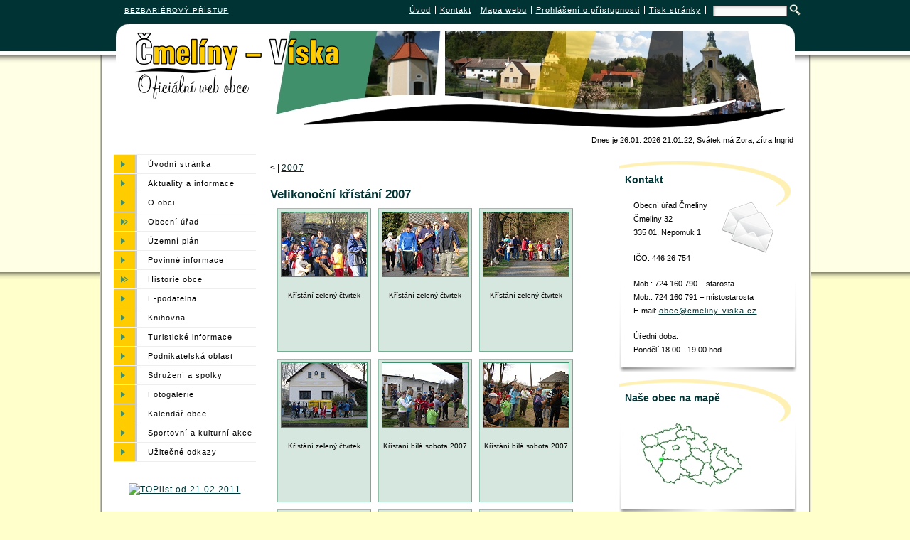

--- FILE ---
content_type: text/html; charset=UTF-8
request_url: https://www.cmeliny-viska.cz/cs/fotogalerie-velikonocni-kristani-2007
body_size: 3125
content:
<!DOCTYPE html PUBLIC "-//W3C//DTD XHTML 1.0 Strict//EN" "http://www.w3.org/TR/xhtml1/DTD/xhtml1-strict.dtd">
<html xmlns="http://www.w3.org/1999/xhtml" lang="cs" xml:lang="cs">
<head>
<meta http-equiv="Content-Type" content="text/html; charset=utf-8" />
<meta http-equiv="Content-Language" content="cs" />
<title>Velikonoční křístání 2007 &ndash; Obec Čmelíny - Víska</title>
<meta name="description" content="Fotogalerie" />
<meta name="keywords" content="Fotogalerie" />
<meta http-equiv="pragma" content="no-cache" />
<meta name="robots" content="all, follow, index" />
<meta name="googlebot" content="index, follow, snippet, archive" />
<meta name="Author" content="&copy; 2009 - 2010 www.MULTIMEDIA-ACTIVITY.cz" />
<meta name="Copyright" content="&copy; 2009 - 2010 www.MULTIMEDIA-ACTIVITY.cz" />
<link href="https://www.cmeliny-viska.cz/application/views/cmeliny-viska/css/cmeliny-viska-html.css" rel="stylesheet" type="text/css" media="screen" />
<link href="https://www.cmeliny-viska.cz/application/views/cmeliny-viska/css/cmeliny-viska.css" rel="stylesheet" type="text/css" media="screen" />
<link href="https://www.cmeliny-viska.cz/application/views/cmeliny-viska/css/cmeliny-viska-bloky.css" rel="stylesheet" type="text/css" media="screen" />
<!--[if IE 6]><link href="https://www.cmeliny-viska.cz/application/views/cmeliny-viska/css/cmeliny-viska_ie6.css" rel="stylesheet" type="text/css" media="screen" /><![endif]-->
<link href="https://www.cmeliny-viska.cz/application/views/cmeliny-viska/prettyPhoto/prettyPhoto.css" rel="stylesheet" type="text/css" media="screen" />
<script src="https://www.cmeliny-viska.cz/application/views/cmeliny-viska/js/functionwd.js" type="text/javascript"></script>
<script src="https://www.cmeliny-viska.cz/application/views/cmeliny-viska/js/jquery.js" type="text/javascript"></script>
<script src="https://www.cmeliny-viska.cz/application/views/cmeliny-viska/js/main.js" type="text/javascript"></script>
<script src="https://www.cmeliny-viska.cz/application/views/cmeliny-viska/prettyPhoto/jquery.prettyPhoto.js" type="text/javascript"></script>
<script src="https://www.cmeliny-viska.cz/application/views/cmeliny-viska/prettyPhoto/ini.js" type="text/javascript"></script>
<script src="https://www.cmeliny-viska.cz/application/views/cmeliny-viska/flowplayer/flowplayer-3.2.4.min.js" type="text/javascript"></script>
<link rel="shortcut icon" href="https://www.cmeliny-viska.cz/application/views/cmeliny-viska/images/favicon.ico" type="image/x-icon" />
<script type="text/javascript">

  var _gaq = _gaq || [];
	</script>
<script src="http://www.cmeliny-viska.cz/ga-mma-async.js" type="text/javascript"></script>
<script type="text/javascript">
  _gaq.push(['_setAccount', 'UA-10596886-14']);
  _gaq.push(['_setDomainName', '.cmeliny-viska.cz']);
  _gaq.push(['_trackPageview']);

  (function() {
    var ga = document.createElement('script'); ga.type = 'text/javascript'; ga.async = true;
    ga.src = ('https:' == document.location.protocol ? 'https://ssl' : 'http://www') + '.google-analytics.com/ga.js';
    var s = document.getElementsByTagName('script')[0]; s.parentNode.insertBefore(ga, s);
  })();

</script>
</head>
<body>
<div class="page">
<div class="pagetxt">
<div id="top"></div>
<div class="head">
<div class="headtxt">
<div class="flags">
<div class="flagstxt">
<a href="?style=off">BEZBARIÉROVÝ PŘÍSTUP</a>
</div><!-- end flagstxt -->
</div><!-- end flags -->
<div class="topmenu">
<div class="topmenutxt">
<div class="find"><form action="http://www.cmeliny-viska.cz/cs/vyhledavani" method="get">
<div><input type="text" class="q" name="q" value="" />
<input type="image" name="Vyhledat" src="http://www.cmeliny-viska.cz/application/views/cmeliny-viska/images/search-ico.png" title="vyhledat" />  </div>
</form></div>
<ul>
<li><a href="https://www.cmeliny-viska.cz/cs/">Úvod</a></li>
<li><a href="https://www.cmeliny-viska.cz/cs/obecni-urad">Kontakt</a></li>
<li><a href="https://www.cmeliny-viska.cz/cs/mapa-webu">Mapa webu</a></li>
<li><a href="https://www.cmeliny-viska.cz/cs/prohlaseni-o-pristupnosti">Prohlášení o přístupnosti</a></li>
<li><a href="javascript:window.print();" title="Tisk obsahu stánky">Tisk stránky</a></li>
</ul>
</div>
<!-- end topmenutxt -->
</div>
<!-- end topmenu -->
<div class="cleaner">&nbsp;</div>
<!-- end cleaner -->
</div>
<!-- end headtxt -->
</div>
<!-- end head -->
<div class="header">
<div class="logo">
<div class="logotxt"><a href="https://www.cmeliny-viska.cz/cs"><img src="https://www.cmeliny-viska.cz/application/views/cmeliny-viska/images/logo.gif" width="300" height="97" alt="Čmelíny – Víska – logo – index" title="Čmelíny – Víska – logo – index" /></a></div>
<!-- end logotxt -->
</div>
<!-- end logo -->
<div class="headertxt"></div>
<!-- end headertxt -->
</div>
<!-- end header -->
<div class="strip">
<div class="striptxt">
<div class="date">
<div class="datetxt">Dnes je <span id="showDateTime">26.01.2026 22:01:01</span>, Svátek má Zora, zítra Ingrid</div>
<!-- end datetxt -->
</div>
<!-- end date -->
<div class="cleaner">&nbsp;</div>
<!-- end cleaner -->
</div>
<!-- end striptxt -->
</div>
<!-- end strip -->
<div class="cleaner">&nbsp;</div>
<!-- end cleaner -->
<div class="container">
<div class="containertxt">
<div class="packing">
<div class="packingtxt">
<div class="contents">
<div class="contentstxt">
<h1></h1>
&lt; <a href="https://www.cmeliny-viska.cz/cs/photo"></a>
| <a href="https://www.cmeliny-viska.cz/cs/fotogalerie-2007">2007</a>
<h2>Velikonoční křístání 2007</h2>
<div class="fotografie">
<div class="fotografietxt">
<p><a href="https://www.cmeliny-viska.cz/uploaded/Image/fotogalerie/20110221100259-cmeliny-viska-kristani-2007-01.jpg" rel="prettyPhoto[uvod]" title="Křístání zelený čtvrtek"><img src="https://www.cmeliny-viska.cz/uploaded/Image/fotogalerie/sm-20110221100259-cmeliny-viska-kristani-2007-01.jpg" alt="Křístání na zelený čtvrtek 2007" title="Křístání zelený čtvrtek" /></a></p>
<div class="fotopopis"><p>Křístání zelený čtvrtek</p></div>
</div>
<!-- end fotografietxt -->
</div>
<!-- end fotografie -->
<div class="fotografie">
<div class="fotografietxt">
<p><a href="https://www.cmeliny-viska.cz/uploaded/Image/fotogalerie/20110221100259-cmeliny-viska-kristani-2007-02.jpg" rel="prettyPhoto[uvod]" title="Křístání zelený čtvrtek"><img src="https://www.cmeliny-viska.cz/uploaded/Image/fotogalerie/sm-20110221100259-cmeliny-viska-kristani-2007-02.jpg" alt="Křístání zelený čtvrtek" title="Křístání zelený čtvrtek" /></a></p>
<div class="fotopopis"><p>Křístání zelený čtvrtek</p></div>
</div>
<!-- end fotografietxt -->
</div>
<!-- end fotografie -->
<div class="fotografie">
<div class="fotografietxt">
<p><a href="https://www.cmeliny-viska.cz/uploaded/Image/fotogalerie/20110221100259-cmeliny-viska-kristani-2007-03.jpg" rel="prettyPhoto[uvod]" title="Křístání zelený čtvrtek"><img src="https://www.cmeliny-viska.cz/uploaded/Image/fotogalerie/sm-20110221100259-cmeliny-viska-kristani-2007-03.jpg" alt="Křístání zelený čtvrtek" title="Křístání zelený čtvrtek" /></a></p>
<div class="fotopopis"><p>Křístání zelený čtvrtek</p></div>
</div>
<!-- end fotografietxt -->
</div>
<!-- end fotografie -->
<div class="fotografie">
<div class="fotografietxt">
<p><a href="https://www.cmeliny-viska.cz/uploaded/Image/fotogalerie/20110221100259-cmeliny-viska-kristani-2007-04.jpg" rel="prettyPhoto[uvod]" title="Křístání zelený čtvrtek"><img src="https://www.cmeliny-viska.cz/uploaded/Image/fotogalerie/sm-20110221100259-cmeliny-viska-kristani-2007-04.jpg" alt="Křístání zelený čtvrtek" title="Křístání zelený čtvrtek" /></a></p>
<div class="fotopopis"><p>Křístání zelený čtvrtek</p></div>
</div>
<!-- end fotografietxt -->
</div>
<!-- end fotografie -->
<div class="fotografie">
<div class="fotografietxt">
<p><a href="https://www.cmeliny-viska.cz/uploaded/Image/fotogalerie/20110221100259-cmeliny-viska-kristani-2007-05.jpg" rel="prettyPhoto[uvod]" title="Křístání bílá sobota 2007"><img src="https://www.cmeliny-viska.cz/uploaded/Image/fotogalerie/sm-20110221100259-cmeliny-viska-kristani-2007-05.jpg" alt="Křístání bílá sobota 2007" title="Křístání bílá sobota 2007" /></a></p>
<div class="fotopopis"><p>Křístání bílá sobota 2007</p></div>
</div>
<!-- end fotografietxt -->
</div>
<!-- end fotografie -->
<div class="fotografie">
<div class="fotografietxt">
<p><a href="https://www.cmeliny-viska.cz/uploaded/Image/fotogalerie/20110221100223-cmeliny-viska-kristani-2007-06.jpg" rel="prettyPhoto[uvod]" title="Křístání bílá sobota 2007"><img src="https://www.cmeliny-viska.cz/uploaded/Image/fotogalerie/sm-20110221100223-cmeliny-viska-kristani-2007-06.jpg" alt="Křístání bílá sobota 2007" title="Křístání bílá sobota 2007" /></a></p>
<div class="fotopopis"><p>Křístání bílá sobota 2007</p></div>
</div>
<!-- end fotografietxt -->
</div>
<!-- end fotografie -->
<div class="fotografie">
<div class="fotografietxt">
<p><a href="https://www.cmeliny-viska.cz/uploaded/Image/fotogalerie/20110221100223-cmeliny-viska-kristani-2007-07.jpg" rel="prettyPhoto[uvod]" title="Křístání bílá sobota 2007"><img src="https://www.cmeliny-viska.cz/uploaded/Image/fotogalerie/sm-20110221100223-cmeliny-viska-kristani-2007-07.jpg" alt="Křístání bílá sobota 2007" title="Křístání bílá sobota 2007" /></a></p>
<div class="fotopopis"><p>Křístání bílá sobota 2007</p></div>
</div>
<!-- end fotografietxt -->
</div>
<!-- end fotografie -->
<div class="fotografie">
<div class="fotografietxt">
<p><a href="https://www.cmeliny-viska.cz/uploaded/Image/fotogalerie/20110221100223-cmeliny-viska-kristani-2007-08.jpg" rel="prettyPhoto[uvod]" title="Křístání bílá sobota 2007"><img src="https://www.cmeliny-viska.cz/uploaded/Image/fotogalerie/sm-20110221100223-cmeliny-viska-kristani-2007-08.jpg" alt="Křístání bílá sobota 2007" title="Křístání bílá sobota 2007" /></a></p>
<div class="fotopopis"><p>Křístání bílá sobota 2007</p></div>
</div>
<!-- end fotografietxt -->
</div>
<!-- end fotografie -->
<div class="fotografie">
<div class="fotografietxt">
<p><a href="https://www.cmeliny-viska.cz/uploaded/Image/fotogalerie/20110221100223-cmeliny-viska-kristani-2007-09.jpg" rel="prettyPhoto[uvod]" title="Křístání bílá sobota 2007"><img src="https://www.cmeliny-viska.cz/uploaded/Image/fotogalerie/sm-20110221100223-cmeliny-viska-kristani-2007-09.jpg" alt="Křístání bílá sobota 2007" title="Křístání bílá sobota 2007" /></a></p>
<div class="fotopopis"><p>Křístání bílá sobota 2007</p></div>
</div>
<!-- end fotografietxt -->
</div>
<!-- end fotografie -->
<div class="fotografie">
<div class="fotografietxt">
<p><a href="https://www.cmeliny-viska.cz/uploaded/Image/fotogalerie/20110221100223-cmeliny-viska-kristani-2007-10.jpg" rel="prettyPhoto[uvod]" title="Křístání bílá sobota 2007"><img src="https://www.cmeliny-viska.cz/uploaded/Image/fotogalerie/sm-20110221100223-cmeliny-viska-kristani-2007-10.jpg" alt="Křístání bílá sobota 2007" title="Křístání bílá sobota 2007" /></a></p>
<div class="fotopopis"><p>Křístání bílá sobota 2007</p></div>
</div>
<!-- end fotografietxt -->
</div>
<!-- end fotografie --> 
</div>
<!-- end contentstxt -->
</div>
<!-- end contents -->
<div class="aside"> <div class="menu"><div class="menutxt">
<ul class="level0">
<li class="menu-last0 "><span>&nbsp;&nbsp;&nbsp;&nbsp;&nbsp;&nbsp;&nbsp;&nbsp;</span><a href="https://www.cmeliny-viska.cz/cs/uvodni-stranka">Úvodní stránka</a>
</li>
<li class="menu-last0 "><span>&nbsp;&nbsp;&nbsp;&nbsp;&nbsp;&nbsp;&nbsp;&nbsp;</span><a href="https://www.cmeliny-viska.cz/cs/aktuality-a-informace">Aktuality a informace</a>
</li>
<li class="menu-last0 "><span>&nbsp;&nbsp;&nbsp;&nbsp;&nbsp;&nbsp;&nbsp;&nbsp;</span><a href="https://www.cmeliny-viska.cz/cs/o-obci">O obci</a>
</li>
<li class="menu-close "><span>&nbsp;&nbsp;&nbsp;&nbsp;&nbsp;&nbsp;&nbsp;&nbsp;</span><a href="https://www.cmeliny-viska.cz/cs/obecni-urad">Obecní úřad</a>
<ul class="level1">
<li class="menu-close "><span>&nbsp;&nbsp;&nbsp;&nbsp;&nbsp;&nbsp;&nbsp;&nbsp;</span><a href="https://www.cmeliny-viska.cz/cs/zapisy-zastupitelstva">Zápisy zastupitelstva</a>
<ul class="level2">
<li class="menu-last "><span>&nbsp;&nbsp;&nbsp;&nbsp;&nbsp;&nbsp;&nbsp;&nbsp;</span><a href="https://www.cmeliny-viska.cz/cs/archiv-zapisu">Archiv zápisů</a>
</li>
</ul></li>
<li class="menu-last "><span>&nbsp;&nbsp;&nbsp;&nbsp;&nbsp;&nbsp;&nbsp;&nbsp;</span><a href="https://www.cmeliny-viska.cz/cs/vyhlasky-obce">Vyhlášky obce</a>
</li>
<li class="menu-last "><span>&nbsp;&nbsp;&nbsp;&nbsp;&nbsp;&nbsp;&nbsp;&nbsp;</span><a href="https://www.cmeliny-viska.cz/cs/uredni-deska">Úřední deska</a>
</li>
<li class="menu-last "><span>&nbsp;&nbsp;&nbsp;&nbsp;&nbsp;&nbsp;&nbsp;&nbsp;</span><a href="https://www.cmeliny-viska.cz/cs/zamery">Záměry</a>
</li>
<li class="menu-last "><span>&nbsp;&nbsp;&nbsp;&nbsp;&nbsp;&nbsp;&nbsp;&nbsp;</span><a href="https://www.cmeliny-viska.cz/cs/rozpocty">Rozpočty</a>
</li>
<li class="menu-last "><span>&nbsp;&nbsp;&nbsp;&nbsp;&nbsp;&nbsp;&nbsp;&nbsp;</span><a href="https://www.cmeliny-viska.cz/cs/pozvanky">Pozvánky</a>
</li>
<li class="menu-last "><span>&nbsp;&nbsp;&nbsp;&nbsp;&nbsp;&nbsp;&nbsp;&nbsp;</span><a href="https://www.cmeliny-viska.cz/cs/audit-obce">Audit obce</a>
</li>
</ul></li>
<li class="menu-last0 "><span>&nbsp;&nbsp;&nbsp;&nbsp;&nbsp;&nbsp;&nbsp;&nbsp;</span><a href="https://www.cmeliny-viska.cz/cs/uzemni-plan">Územní plán</a>
</li>
<li class="menu-last0 "><span>&nbsp;&nbsp;&nbsp;&nbsp;&nbsp;&nbsp;&nbsp;&nbsp;</span><a href="https://www.cmeliny-viska.cz/cs/povinne-informace">Povinné informace</a>
</li>
<li class="menu-close "><span>&nbsp;&nbsp;&nbsp;&nbsp;&nbsp;&nbsp;&nbsp;&nbsp;</span><a href="https://www.cmeliny-viska.cz/cs/historie-obce">Historie obce</a>
<ul class="level1">
<li class="menu-last "><span>&nbsp;&nbsp;&nbsp;&nbsp;&nbsp;&nbsp;&nbsp;&nbsp;</span><a href="https://www.cmeliny-viska.cz/cs/historie-cmelin">Historie Čmelín</a>
</li>
<li class="menu-last "><span>&nbsp;&nbsp;&nbsp;&nbsp;&nbsp;&nbsp;&nbsp;&nbsp;</span><a href="https://www.cmeliny-viska.cz/cs/historie-visky">Historie Vísky</a>
</li>
</ul></li>
<li class="menu-last0 "><span>&nbsp;&nbsp;&nbsp;&nbsp;&nbsp;&nbsp;&nbsp;&nbsp;</span><a href="https://www.cmeliny-viska.cz/cs/e-podatelna">E-podatelna</a>
</li>
<li class="menu-last0 "><span>&nbsp;&nbsp;&nbsp;&nbsp;&nbsp;&nbsp;&nbsp;&nbsp;</span><a href="https://www.cmeliny-viska.cz/cs/knihovna">Knihovna</a>
</li>
<li class="menu-last0 "><span>&nbsp;&nbsp;&nbsp;&nbsp;&nbsp;&nbsp;&nbsp;&nbsp;</span><a href="https://www.cmeliny-viska.cz/cs/turisticke-informace">Turistické informace</a>
</li>
<li class="menu-last0 "><span>&nbsp;&nbsp;&nbsp;&nbsp;&nbsp;&nbsp;&nbsp;&nbsp;</span><a href="https://www.cmeliny-viska.cz/cs/podnikatelska-oblast">Podnikatelská oblast</a>
</li>
<li class="menu-last0 "><span>&nbsp;&nbsp;&nbsp;&nbsp;&nbsp;&nbsp;&nbsp;&nbsp;</span><a href="https://www.cmeliny-viska.cz/cs/sdruzeni-a-spolky">Sdružení a spolky</a>
</li>
<li class="menu-last0 "><span>&nbsp;&nbsp;&nbsp;&nbsp;&nbsp;&nbsp;&nbsp;&nbsp;</span><a href="https://www.cmeliny-viska.cz/cs/fotogalerie">Fotogalerie</a>
</li>
<li class="menu-last0 "><span>&nbsp;&nbsp;&nbsp;&nbsp;&nbsp;&nbsp;&nbsp;&nbsp;</span><a href="https://www.cmeliny-viska.cz/cs/kalendar-obce">Kalendář obce</a>
</li>
<li class="menu-last0 "><span>&nbsp;&nbsp;&nbsp;&nbsp;&nbsp;&nbsp;&nbsp;&nbsp;</span><a href="https://www.cmeliny-viska.cz/cs/sportovni-a-kulturni-akce">Sportovní a kulturní akce</a>
</li>
<li class="menu-last0 "><span>&nbsp;&nbsp;&nbsp;&nbsp;&nbsp;&nbsp;&nbsp;&nbsp;</span><a href="https://www.cmeliny-viska.cz/cs/uzitecne-odkazy">Užitečné odkazy</a>
</li>
</ul>
</div><!-- end menutxt --></div><!-- end menu --><div class="blok">
<div class="blok9-nadpis"><h2>Počítadlo přístupů</h2></div><!-- end blok9-nadpis -->
<div class="blok9-obsah"><p><a href="http://www.toplist.cz/obce-mesta"><script type="text/javascript">
<!--
document.write('<img src="http://toplist.cz/count.asp?id=1170976&amp;logo=mc&amp;http='+escape(document.referrer)+'&amp;t='+escape(document.title)+
'&amp;wi='+escape(window.screen.width)+'&amp;he='+escape(window.screen.height)+'&amp;cd='+escape(window.screen.colorDepth)+'" width="88" height="60" alt="TOPlist od 21.02.2011" />'); 
//--></script></a></p>
<noscript><img src="http://toplist.cz/count.asp?id=1170976&amp;logo=mc" alt="TOPlist od 21.02.2011" width="88" height="60" /></noscript></div><!-- end blok9-obsah -->
<div class="cleaner">&nbsp;</div>
<!-- end cleaner -->
</div><!-- end blok -->
<div class="asidetxt">&nbsp;</div>
<!-- end asidetxt -->
</div>
<!-- end aside -->
<div class="cleaner">&nbsp;</div>
<!-- end cleaner -->
</div>
<!-- end packingtxt -->
</div>
<!-- end packing -->
<div class="bside">
<div class="bsidetxt"><div class="blok">
<div class="blokbside">
<div class="blok1-nadpis"><h2>Kontakt</h2></div><!-- end blok1-nadpis -->
<div class="blok1-obsah"><div class="blok1-obsahtxt"><p><img width="80" height="80" src="https://www.cmeliny-viska.cz/uploaded/Image/images/obalky.png" class="float-right" alt="" />Obecní úřad Čmelíny <br />
Čmelíny 32 <br />
335 01, Nepomuk 1</p>
<p>IČO: 446 26 754</p>
<p>Mob.: 724 160 790 – starosta <br />
Mob.: 724 160 791 – místostarosta <br />
E-mail: <a href="mailto:obec@cmeliny-viska.cz">obec@cmeliny-viska.cz</a></p>
<p>Úřední doba: <br />
Pondělí 18.00 - 19.00 hod.</p></div><!-- end blok1-obsahtxt --></div><!-- end blok1-obsah -->
<div class="cleaner">&nbsp;</div>
<!-- end cleaner -->
</div><!-- end blokbside -->
</div><!-- end blok --><div class="blok">
<div class="blokbside">
<div class="blok1-nadpis"><h2>Naše obec na mapě</h2></div><!-- end blok1-nadpis -->
<div class="blok1-obsah"><div class="blok1-obsahtxt"><p><img width="163" height="108" src="https://www.cmeliny-viska.cz/uploaded/Image/images/cmeliny-viska-mapka.jpg" alt="" /></p></div><!-- end blok1-obsahtxt --></div><!-- end blok1-obsah -->
<div class="cleaner">&nbsp;</div>
<!-- end cleaner -->
</div><!-- end blokbside -->
</div><!-- end blok --></div>
<!-- end bsidetxt -->
</div>
<!-- end bside -->
<div class="cleaner">&nbsp;</div>
<!-- end cleaner -->
</div>
<!-- end containertxt -->
</div>
<!-- end container -->
<div class="cleaner">&nbsp;</div>
<!-- end cleaner -->
</div>
<!-- end pagetxt -->
</div>
<!-- end page -->
<div class="footer">
<div class="footertxt"> 
<ul>
<li><a href="https://www.cmeliny-viska.cz/cs/">Úvod</a></li>
<li><a href="https://www.cmeliny-viska.cz/cs/obecni-urad">Kontakt</a></li>
<li><a href="https://www.cmeliny-viska.cz/cs/mapa-webu">Mapa webu</a></li>
<li><a href="https://www.cmeliny-viska.cz/cs/prohlaseni-o-pristupnosti">Prohlášení o přístupnosti</a></li>
<li><a href="javascript:window.print();" title="Tisk obsahu stánky">Tisk stránky</a></li>
<li><a href="#top">Nahoru</a></li>
</ul>
<div class="foot">
<div class="foottxt">
<p>&copy; 2011 
&ndash; 2026
<a href="http://www.multimedia-activity.cz/">tvorba internetových stránek </a><a href="http://www.multimedia-activity.cz/">MULTIMEDIA ACTIVITY</a></p>
</div>
<!-- end foottxt -->
</div>
<!-- end foot -->
</div><!-- end footertxt -->
</div><!-- end footer -->
</body>
</html>

--- FILE ---
content_type: text/css
request_url: https://www.cmeliny-viska.cz/application/views/cmeliny-viska/css/cmeliny-viska-html.css
body_size: 1695
content:
@charset "utf-8";
/* CSS Document © Jiří Beroušek www.MULTIMEDIA-ACTIVITY.cz create 26.02.2009, last update 23.03.2009 */

/* RESET ================================================================================== */
/* ------------------------------ http://meyerweb.com/eric/tools/css/reset/ v1.0 | 20080212 */
html, body, div, span, applet, object, iframe, h1, h2, h3, h4, h5, h6, p, blockquote, pre, a, abbr, acronym, address, big, cite, code, del, dfn, em, font, img, ins, kbd, q, s, samp, small, strike, strong, sub, sup, tt, var, b, u, i, center, dl, dt, dd, ol, ul, li, fieldset, form, label, legend, table, caption, tbody, tfoot, thead, tr, th, td {
	margin: 0;
	padding: 0;
	border: 0;
	outline: 0;
	font-size: 100%;
	vertical-align: baseline;
	background: transparent;
}
body {
	line-height: 1;
}
ol, ul {
	list-style: none;
}
blockquote, q {
	quotes: none;
}
blockquote:before, blockquote:after, q:before, q:after {
	content: '';
	quotes: none;
}
/* remember to define focus styles! */
:focus {
	outline: 0;
}
/* remember to highlight inserts somehow! */
ins {
	text-decoration: none;
}
del {
	text-decoration: line-through;
}
/* tables still need 'cellspacing="0"' in the markup */
table {
	border-collapse: collapse;
	border-spacing: 0;
}
/* end RESET ================================================================================== */


/* HTML ================================================================================== */
/* ------------------------------------------------------------------ BASIC TYPOGRAPHY */

html {
	font-size: 62.5%;
	font-family: Arial, Helvetica, sans-serif;
}
strong, th, thead td, h1, h2, h3, h4, h5, h6 {
	font-weight: bold;
}
cite, em, dfn {
	font-style: italic;
}
code, kbd, samp, pre, tt, var, input[type='text'], input[type='password'], textarea {
	font-size: 92%;
	font-family: monaco, "Lucida Console", courier, monospace;
}
del {
	text-decoration: line-through;
	color: #666;
}
ins, dfn {
	border-bottom: 1px solid #ccc;
}
small, sup, sub {
	font-size: 85%;
}
abbr, acronym {
	text-transform: uppercase;
	font-size: 85%;
	letter-spacing: .1em;
}
a abbr, a acronym {
	border: none;
}
abbr[title], acronym[title], dfn[title] {
	cursor: help;
	border-bottom: 1px solid #ccc;
}
sup {
	vertical-align: super;
}
sub {
	vertical-align: sub;
}
/* ------------------------------------------------------------------ QUOTES */

blockquote {
	border-top: 1px solid #ccc;
	border-bottom: 1px solid #ccc;
	color: #666;
}
blockquote *:first-child:before {
	content: "\201C";
}
blockquote *:first-child:after {
	content: "\201D";
}
/* ------------------------------------------------------------------ FORMS */

fieldset {
	padding:1.4em;
	margin: 0 0 1.5em 0;
	border: 1px solid #ccc;
}
legend {
	font-weight: bold;
	font-size:1.2em;
}
label {
	font-weight: bold;
}
textarea, input[type='text'], input[type='password'], select {
	border: 1px solid #ccc;
	background: #FFC;
}
textarea:hover, input[type='text']:hover, input[type='password']:hover, select:hover {
	border-color: #333;
}
textarea:focus, input[type='text']:focus, input[type='password']:focus, select:focus {
	border-color: #888;
	outline: 2px solid #ffffaa;
}
input, select {
	cursor: pointer;
}
input[type='text'], input[type='password'] {
	cursor: text;
}
/* ------------------------------------------------------------------ BASE SIZES */
h1, h2, h3, h4, h5, h6 {
	color: #003334;
}
h1 {
	font-size: 1.6em;
}
h2 {
	font-size: 1.4em;
}
h3 {
	font-size: 1.3em;
}
h4 {
	font-size: 1.2em;
}
h5 {
	font-size: 1.1em;
}
h6 {
	font-size: 1em;
}
/* ------------------------------------------------------------------ LISTS */

ul li {
	margin-left: .85em;
}
ul {
	list-style-type: disc;
}
ul ul {
	list-style-type: square;
}
ul ul ul {
	list-style-type: circle;
}
ol {
	list-style-position: outside;
	list-style-type: decimal;
}
dt {
	font-weight: bold;
}
/* TABLES */

table {
	border-top: 1px solid #ccc;
	border-left: 1px solid #ccc;
}
th, td {
	border-bottom: 1px solid #ddd;
	border-right: 1px solid #ccc;
}
/* ------------------------------------------------------------------ MARGINS & PADDINGS */

blockquote *:first-child {
	margin: .8em 0;
}
hr, p, ul, ol, dl, pre, blockquote, address, table, form {
	margin-bottom: 1.6em;
}
/* NOTE: Calulate header margins: TOP: 1.6em/size, BOTTOM: 1.6em/size/2 */
h1 {
	margin: 1em 0 .5em;
}
h2 {
	margin: 1.07em 0 .535em;
}
h3 {
	margin: 1.14em 0 .57em;
}
h4 {
	margin: 1.23em 0 .615em;
}
h5 {
	margin: 1.33em 0 .67em;
}
h6 {
	margin: 1.6em 0 .8em;
}
th, td {
	padding: .5em;
}
caption {
	padding-bottom: .8em;
} /* padding instead of margin for IE */
blockquote {
	padding: 0 1em;
	margin: 1.6em 0;
}
fieldset {
	padding: 0 1em 1em 1em;
	margin: 1.6em 0;
} /* padding-top is margin-top for fieldsets in Opera */
legend {
	padding-left: .8em;
	padding-right: .8em;
}
legend+* {
	margin-top: 1em;
} /* compensates for the opera margin bug */
textarea, input {
	padding: .3em .4em .15em .4em;
}
select {
	padding: .1em .2em 0 .2em;
}
option {
	padding: 0 .4em;
}
a {
	position: relative;
	padding: 0.3em 0 .1em 0;
	letter-spacing: 1px;
} /* for larger click-area */
dt {
	margin-top: .8em;
	margin-bottom: .4em;
}
ul {
	margin-left: 1.5em;
}
ol {
	margin-left: 2.35em;
}
ol ol, ul ol {
	margin-left: 2.5em;
}
form div {
	margin-bottom: .8em;
}
/* ------------------------------------------------------------------ COLORS */
a:link {
	text-decoration: underline;
	color: #36c;
}/*
a:visited {
	text-decoration: underline;
	color: #99c;
}
a:hover {
	text-decoration: underline;
	color: #c33;
}*/
a:active, a:focus {
	text-decoration: underline;
	color: #000;
}
code, pre {
	color: #c33;
} /* very optional, but still useful. W3C uses about the same colors for codes */
a img {
	border: none;
}
/* end HTML ================================================================================== */


--- FILE ---
content_type: text/css
request_url: https://www.cmeliny-viska.cz/application/views/cmeliny-viska/css/cmeliny-viska.css
body_size: 3084
content:
@charset "utf-8";
/* CSS Document © Jiří Beroušek www.MULTIMEDIA-ACTIVITY.cz create 26.02.2009, last update 30.08.2009 */

/* 3 col */

/* colors
*/

/* HTML ================================================================================== */

body {
	font-size: 1.2em;
	line-height: 1.6em;
	text-align: center;
	background: #FFFFCB url(../images/bg-body.jpg) repeat-x;
}
h1, h2, h3, h4, h5, h6 {
	line-height: 120%;
}
h1 {
	margin: 0 0 .5em;
}
a:link {
	text-decoration: underline;
	color: #003334;
}
a:active, a:focus {
	color: #003334;
}
a:visited {
	color: #003334;
}
a:hover {
	text-decoration: none;
	color: #FFB300;
}
ul {
	margin: 0px;
	padding: 0px;
}
h2.vysledek {
    font-size: 1em;
}
/* end HTML ================================================================================== */

/* LAYOUT ================================================================================== */

/* -------------------------------------------------------------------- top */
.top {
}
.toptxt {
}
.toptxt a {
}
.toptxt a:hover {
}
/* -------------------------------------------------------------------- page */
.page {
	width: 1001px;
	margin: 0px auto;
	text-align: left;
	background: #FFF url(../images/bg-shadow.jpg) repeat-y;
}
.pagetxt {
}
/* HEAD =================================================================== */
/* -------------------------------------------------------------------- head */
.head {
	background-color: #003334;
	color: #FFF;
	text-align: right;
	margin-top: 0px;
	height: 34px;
    margin:0px;
}
.headtxt {
	padding: 5px 15px 0px 10px;
}
.head a:active, .head a:focus, .head a:visited {
	color: #fff;
	text-decoration: underline;
}
.head a:hover {
	color: #fff;
	text-decoration: none;
}
.webname {
}
.webnametxt {
    margin:0px;
    padding:6px;
}
.webnametxt p{
	font-size: 190%;
	font-weight: bold;
	margin: 0px;
	padding: 0px;
}

/* -------------------------------------------------------------------- topmenu */
.topmenu {
	float: right;
	font-size: 89%;
	width: 750px;
	margin: 0px;
}
.topmenutxt {
}
.topmenutxt ul {
	list-style-type: none;
	margin: 0px;
	padding: 0px;
}
.topmenutxt ul li {
	display: inline;
	padding: 0px 6px 0px 3px;
	border-right: 1px solid #FFF;
	margin: 0px;
}
.topmenutxt a {
	color: #FFF;
	text-decoration: underline;
}
.topmenutxt a:hover {
	text-decoration: none;
}
/* -------------------------------------------------------------------- logo */
.logo {
	float: left;
	width: 350px;
	padding-left: 43px;
	margin-top: 8px;
}
.logotxt {
}
/* -------------------------------------------------------------------- strip */
.strip {
	font-size: 89%;
	margin-top: 4px;
}
.striptxt {
	padding: 0px 25px;
}
/* -------------------------------------------------------------------- flags */
.flags {
	float: left;
}
.flagstxt a{
	color: #FFF;
	padding: 5px 0px 0px 25px;
	font-size: .8em;
}
/* -------------------------------------------------------------------- date */
.date {
	float: right;
}
.datetxt {
}
/* -------------------------------------------------------------------- header */
.header {
	background: #fff url(../images/header.jpg) center no-repeat;
	margin: 0px auto;
	height: 150px;
}
.headertxt {
}
/* -------------------------------------------------------------------- submenu */
.submenu {
	text-align: right;
	border-top: 1px dotted #666666;
	border-bottom: 1px dotted #666666;
	margin-top: 5px;
}
.submenutxt {
	padding: 0px;
}
.submenutxt ul {
	list-style-type: none;
	margin: 0px;
	padding: 4px 0px;
}
.submenutxt ul li {
	display: inline;
	padding: 0px 10px;
	border-right: 1px solid #666;
}
.submenutxt a {
	color: #28166F;
	font-weight: bold;
}
.submenutxt a:hover {
	text-decoration: none;
	color: #000000;
}

/* -------------------------------------------------------------------- menu */
.menu {
	padding: 0px;
	background-color: #fff;
	font-size: 89%;
	margin-bottom: 20px;
}
.menutxt {
}
/* -------------------------------------------------------------------- level */
ul.level0, ul.level1, ul.level2, ul.level3, ul.level4, ul.level5 {
	margin: 0px;
	padding: 0px;
	list-style-type: none;
	border-top: 1px solid #EEEEEE;
}
ul.level0 li {
	margin: 0px;
	padding: 0px 0px 0px 0px;
	line-height: 250%;
	list-style-type: none;
	background-color: #fff;
}
ul.level1 li, ul.level2 li, ul.level3 li, ul.level4 li, ul.level5 li {
	margin: 0px;
	padding: 0px 0px 0px 10px;
	line-height: 250%;
	list-style-type: none;
	background-color: #fff;
}
ul.level0 li a, ul.level1 li a, ul.level2 li a, ul.level3 li a, ul.level4 li a, ul.level5 li a {
	color: #000;
	text-decoration: none;
	display: inline;
}
ul.level0 li:hover, ul.level1 li:hover {
	background: #40906B;
	color: #fff;
}
ul.level0 li:hover a {
	color: #fff;
}
ul.level0 li:hover li a {
	color: #666;
}
ul.level0 li:hover li:hover a {
	color: #fff;
}
ul.level0 li a:hover, ul.level1 li a:hover, ul.level2 li a:hover, ul.level3 li a:hover, ul.level4 li a:hover, ul.level5 li a:hover {
	background: #40906B;
	text-decoration: underline;
	color: #fff !important;
}
ul.level0 li {
	border-bottom: 1px solid #EEE;
}

ul.level1 li {
	border-bottom: 1px solid #fefefe;
}
ul.level2 li {
	border-bottom: 1px solid #fefefe;
}
ul.level3 li {
	border-bottom: 1px solid #fefefe;
}
ul.level4 li {
	border-bottom: 1px solid #fefefe;
}
ul.level5 li {
	border-bottom: 1px solid #fefefe;
}

/* ROZEVÍRACÍ MENU =================================================================== */
/*
nastavení odrážky
nastavení cursoru
*/
/* -------------------------------------------------------------------- menu-close, menu-open, menu-last*/
.menu-close span, .level1 .menu-close span, .level2 .menu-close span, .level3 .menu-close span, .level4 .menu-close span, .level5 .menu-close span, .level6 .menu-close span, .level7 .menu-close span, .level8 .menu-close span, .level9 .menu-close span {
	background: #FFCC00 url(../images/menu-sub.gif) center no-repeat;
	border-right: 3px solid #ccc;
	cursor: pointer;
	position: relative;
	margin: 0px 15px 0px 0px;
	width: 30px;
	float: left;
}
.menu-open span {
	background: #FFCC00 url(../images/menu-drop.gif) center no-repeat;
	border-right: 3px solid #ccc;
	cursor: pointer;
	position: relative;
	margin: 0px 15px 0px 0px;
	width: 30px;
	float: left;
}
.menu-last span {
	background: #FFCC00 url(../images/menu-square.gif) center no-repeat;
	border-right: 3px solid #ccc;
	cursor: default;
	position: relative;
	margin: 0px 15px 0px 0px;
	width: 30px;
	float: left;
}
.menu-last0 span {
	background: #FFCC00 url(../images/menu-square.gif) center no-repeat;
	border-right: 3px solid #ccc;
	cursor: default;
	position: relative;
	margin: 0px 15px 0px 0px;
	width: 30px;
	float: left;
}

/* CONTENTS =================================================================== */
/* -------------------------------------------------------------------- container */
.container {
	margin-top: 0px;
	clear: both;
}
.containertxt {
	padding: 10px 20px;
}
/* -------------------------------------------------------------------- packing*/
.packing {
	float: left;
	width: 710px;
}
.packingtxt {
}
/* -------------------------------------------------------------------- contents */
.contents {
	float: right;
	width: 510px;
}
.contentstxt {
	padding: 0px 20px 20px 20px;
}
.contentstxt ul {
	padding: 0px 0px 20px 20px;
}
/* -------------------------------------------------------------------- aside */
.aside {
	float: left;
	width: 200px;
}
.asidetxt {
}
/* -------------------------------------------------------------------- bside */
.bside {
	float: right;
	width: 250px;
}
.bsidetxt {
}
/* FOOT =================================================================== */
/* -------------------------------------------------------------------- footer */
.footer {
	font-size: 89%;
	color: #999;
	text-align: center;
	margin: 0px auto;
	background: #121212  url(../images/bg-footer.jpg) top repeat-x;
	height: 180px;
	padding: 0px;
}
.footertxt {
	background: transparent   url(../images/footer.jpg) top center no-repeat;
	width: 1001px;
	margin: 0px auto;
	text-align: center;
	padding: 80px 0 0 0;
}
.footertxt ul {
	list-style-type: none;
	margin: 0px;
	padding: 0px;
}
.footertxt ul li {
	display: inline;
	padding: 0px 10px;
	border-right: 1px solid #999;
}
.footertxt a {
	color: #999;
}
.footertxt a:hover {
	text-decoration: none;
	color: #fff;
}
/* -------------------------------------------------------------------- foot */
.foot {
	font-size: 89%;
}
.foottxt {
	padding: 8px;
}
.foottxt p {
	padding: 0px;
	margin: 0px;
}
.foottxt a {
	color: #999;
}
.foottxt a:hover {
	text-decoration: none;
}
/* end LAYOUT ================================================================================== */

/* anketa ================================================================================== */
.anketa {
	margin: 0 auto;
	width: 200px;
	text-align:left;
	font-size:95%;
	line-height:110%;
	padding-bottom:20px;
}
.anketalist {
	margin: 0 auto;
	width: 340px;
	text-align:left;
	font-size:95%;
	line-height:110%;
	background: #fff;
	background-image: none;
}
.anketa ul, .anketalist ul {
	padding: 0;
	margin: 0;
	list-style-type: none;
}
.anketa ul li, .anketalist ul li {
	margin: 0;
	padding: 5px 0;
}
.anketa ul li a, .anketalist ul li a {
	font-weight:normal;
	text-decoration:none;
	letter-spacing: 0;
	padding:0;
	display:block;
}
.anketa ul li a:hover, .anketalist ul li a:hover {
	text-decoration: underline;
}
.anketa h3, .anketalist h3 {
	line-height: 160%;
	margin: 0;
	padding: .2em;
	font-size: 1.1em;
}
.anketa p, .anketalist p {
	margin: 0 auto;
	padding: 4px 0px;
}
.pocet {
	color:#747474;
	width: 20px;
    text-align:right;
	position: relative; 
	bottom: 1px; 
	float:right;
}
.prouzek {
    width:100%;
	background-color: #fcfcfc;
	border: 1px solid #ddd;
	display:block;
	margin-top:4px;
}
.anketah3{padding-left:10px;padding-top:10px;font-size:1.2em;}
/* CLASS ================================================================================== */
.cleaner {
	clear: both;
	font-size: 0px;
	line-height: 0px;
	height: 0px;
	margin: 0px;
	padding: 0px;
	border: 0px;
	background-color: transparent;
}
.hidden {
	display: none;
}
.float-right {float:right; margin: 0px 10px;}
.divider {border-bottom: 1px dashed #ddd;}
/* -------------------------------------------------------------------- VÝPISY ČLÁNKŮ */
.clanky-vypis {
	border-bottom: 1px solid #CCC;
	margin-bottom: 20px;
}

.clanek-nadpis-h1 {
}

.clanek-nadpis-h2 {
}

.clanky-vypis-nadpis-h1 {
	font-size: 1.5em;
}

.clanek-info {
	color: #999;
	font-size: 79%;
	line-height: 130%;
}

.clanek-autor {
}

.clanek-autor-dodatek {
}

.clanek-datum-zverejneni {
}

.clanek-datum-aktualizace {
}

.clanek-pocet-precteni {
}

.clanek-doplnky {
}

.clanek-hodnoceni {
}

.clanek-zdroj {
}

.clanek-komentare {
}

.clanek-odkaz-komentare {
}

.clanek-pdf {
}

.clanek-odkaz-vice {
	padding: 0px 0px .8em 0px;
	margin: 0px 0 0 0px;
}

.arrow {
	font-size: 117%;
}

.clanky-list {
}

hr.white{color: #eee;border:0;border-top:1px solid #ccc;}
.ml{margin-left:10px;}
.mr{margin-right:10px;}
.mb{margin-bottom:10px;}
.mt{margin-top:10px;}

table.uzemniplany {font-size: .9em;}
table.uzemniplany td {padding:3px;border: 1px solid #333;}
table.uzemniplany th {background-color:#336699;color:#fff;padding:3px;border: 1px solid #333;}
tr.svetlypruh {background-color: #FFEFCF;}
tr.tmavypruh {background-color: #fff;}
/* -------------------------------------------------------------------- fotografie */
img.fotografie, img.obrazek-vpravo, img.obrazek-vlevo {
	border: 1px solid #003334;
	padding: 0px;
}
img.fotografie {
	margin: 10px 10px 10px 0px !important;
}
img.obrazek-vpravo {
	float: right;
	margin: 5px 0px 10px 10px !important;
}
img.obrazek-vlevo {
	float: left;
	margin: 5px 10px 10px 0px !important;
}
.bookmark {
}
.toplist {
	float: left;
}
p.aligncenter {
	text-align: center;
}
.zvyraznit {
	color: #F00;
	font-weight: bold;
}
/* creates small caps */
.caps {
	font-variant: small-caps;
	letter-spacing: 1px;
	text-transform: lowercase;
	font-size:1.2em;
	font-weight:bold;
	padding:0 2px;
}
/* ------------------------------------------------------------------ VIDEO */
.video {
	border-bottom: 1px solid #CCC;
	padding: 5px 0px 0px 0px;
	margin: 0px;
	}

.videopopisek {
	padding: 5px 1px 0 0px;
	margin: 0px;
	color: #333;
	text-align: right;
	}

/* end CLASS ================================================================================== */
/* ------------------------------------------------------------------ FORMS */
label {
	font-weight: normal;
}
textarea, input[type='text'], input[type='password'], input[type='file'], select {
	border: 1px solid #999;
	background: #FFF url(../images/bg-form.jpg) top left no-repeat;
}
textarea:hover, input[type='text']:hover, input[type='password']:hover, select:hover {
	border-color: #333;
}
textarea:focus, input[type='text']:focus, input[type='password']:focus, select:focus {
	border-color: #888;
	outline: 1px solid #28166F;
}
input, select {
	cursor: pointer;
}
input[type='text'], input[type='password'] {
	cursor: text;
}
input[type='image'] {
	margin: 0;
	padding: 0;
	vertical-align: bottom;
	padding-bottom: 2px;
	border: 0;
}
.find {
	float: right;
	margin: 0px 0px 0px 10px;
	padding: 0px;
}
.find  input[type='text'] {
	margin: 0px;
	padding: 1px;
	font-size:11px;
}
form {
	margin: 0px;
	padding: 0px;
}
.q {
	width: 100px;
	height: 11px;
}
.kniha {
	background-color: #FDF8C6;
	border: 1px solid #FBF3C3;
	padding: 0px 10px;
	width: 450px;
}
.kniha p{
	padding: 0;
	margin:0px;
	font-style:italic;
	font-size: 90%;
}
.vysledek h2 {
   font-size: 1.1em;
}
.vysledek p {
   font-size: 89%;
}
/* fotogalerie ================================================================================== */
div.fotografie {
	float:left;
	width:130px;
	height: 200px;
	margin: 0px 0px 10px 10px;
	background-color: #D5E7DF;
	border-top: 1px solid #93C0AC;
	border-left: 1px solid #93C0AC;
	border-right: 1px solid #73AE93;
	border-bottom: 1px solid #73AE93;
	}
div.fotografietxt {
	text-align: center;
	font-size: .8em;
	line-height:1.5em;
	padding: 4px;
}
div.fotografie h2{
	font-size:1em;
	}
div.fotografie img {
	border: 1px solid #40906B;
}
div.fotografietxt .fotopopis {
	width: 120px;
	height: 45px;
	margin: auto;
	text-align: center;
/* added rules */
	overflow: auto;
	margin-bottom: 5px;
	}
/* end fotogalerie ================================================================================== */
/* uvodni stranka ================================================================================== */
div.indexbox01 {float:left; width: 205px; height: 190px; background: #40906B  url(../images/bg-indexbox01.jpg) bottom right no-repeat; border: 1px solid #1C5B48; padding: 10px; margin: 0px 10px 0px 0px; overflow: auto;}
div.indexbox02 {float:left; width: 205px; height: 190px; background: #FFCC00  url(../images/bg-indexbox02.jpg) bottom right no-repeat; border: 1px solid #D29F06; padding: 10px; margin: 0px; overflow: auto;}
div.indexbox01 img, div.indexbox02 img {border: 1px solid #fff;}
div.indexbox01 h2, div.indexbox02 h2 {color: #333; margin: 0; padding: 20px 0 5px 0;}
div.indexbox01 p, div.indexbox02 p {color: #333; margin: 0; padding: 0 40px 0 0; line-height: 140%;}
div.indexbox01 a, div.indexbox02 a {color: #333;}
/* end uvodni stranka ================================================================================== */


--- FILE ---
content_type: application/javascript
request_url: https://www.cmeliny-viska.cz/application/views/cmeliny-viska/prettyPhoto/ini.js
body_size: 34
content:
		$(document).ready(function(){
			$("a[rel^='prettyPhoto']").prettyPhoto({
				animationSpeed: 'normal', /* fast/slow/normal */
				padding: 40, /* padding for each side of the picture */
				opacity: 0.35, /* Value betwee 0 and 1 */
				showTitle: true, /* true/false */
				allowresize: true, /* true/false */
				counter_separator_label: '/', /* The separator for the gallery counter 1 "of" 2 */
				theme: 'facebook', /* light_rounded / dark_rounded / light_square / dark_square */
				slideshow:8000,
				autoplay_slideshow:false,
				callback: function(){}
			});
		});
